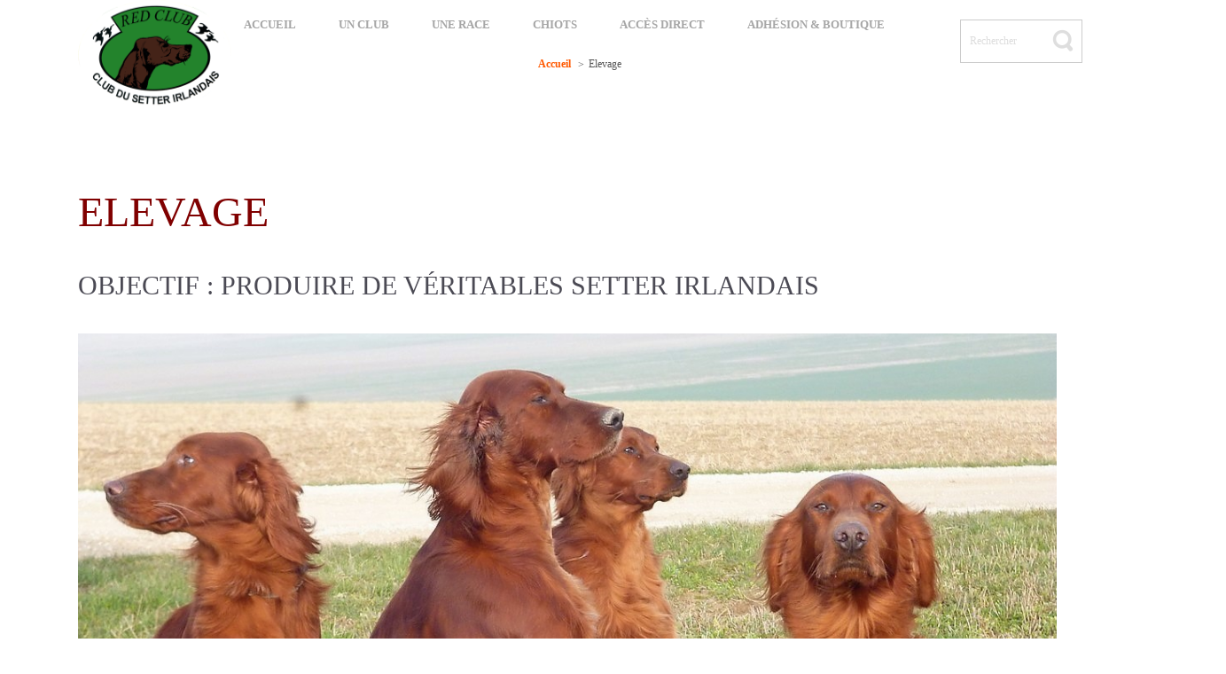

--- FILE ---
content_type: text/html; charset=UTF-8
request_url: https://www.redclub-france.com/elevage/
body_size: 14068
content:
<!DOCTYPE html>
<html dir="ltr" lang="fr-FR">
<head>
    <meta charset="UTF-8" />
    
    <link rel="pingback" href="https://www.redclub-france.com/xmlrpc.php" />
    <script>
    var themeHasJQuery = !!window.jQuery;
</script>
<script src="https://www.redclub-france.com/wp-content/themes/Redclub03/jquery.js?ver=1.0.3610"></script>
<script>
    window._$ = jQuery.noConflict(themeHasJQuery);
</script>
    <meta name="viewport" content="width=device-width, initial-scale=1.0">
<!--[if lte IE 9]>
<link rel="stylesheet" type="text/css" href="https://www.redclub-france.com/wp-content/themes/Redclub03/layout.ie.css" />
<script src="https://www.redclub-france.com/wp-content/themes/Redclub03/layout.ie.js"></script>
<![endif]-->
<link class="" href='//fonts.googleapis.com/css?family=Lato:100,100italic,300,300italic,regular,italic,700,700italic,900,900italic|Arvo:regular,italic,700,700italic&subset=latin' rel='stylesheet' type='text/css'>
<script src="https://www.redclub-france.com/wp-content/themes/Redclub03/layout.core.js"></script>
<script src="https://www.redclub-france.com/wp-content/themes/Redclub03/CloudZoom.js?ver=1.0.3610" type="text/javascript"></script>
    
    <title>Elevage &#8211; Red Club, le club de tous les passionnés de Setters Irlandais</title>
<meta name='robots' content='max-image-preview:large' />
<link rel='dns-prefetch' href='//www.googletagmanager.com' />
<link rel="alternate" type="application/rss+xml" title="Red Club, le club de tous les passionnés de Setters Irlandais &raquo; Flux" href="https://www.redclub-france.com/feed/" />
<link rel="alternate" type="application/rss+xml" title="Red Club, le club de tous les passionnés de Setters Irlandais &raquo; Flux des commentaires" href="https://www.redclub-france.com/comments/feed/" />
<link rel="alternate" title="oEmbed (JSON)" type="application/json+oembed" href="https://www.redclub-france.com/wp-json/oembed/1.0/embed?url=https%3A%2F%2Fwww.redclub-france.com%2Felevage%2F" />
<link rel="alternate" title="oEmbed (XML)" type="text/xml+oembed" href="https://www.redclub-france.com/wp-json/oembed/1.0/embed?url=https%3A%2F%2Fwww.redclub-france.com%2Felevage%2F&#038;format=xml" />
<style id='wp-img-auto-sizes-contain-inline-css' type='text/css'>
img:is([sizes=auto i],[sizes^="auto," i]){contain-intrinsic-size:3000px 1500px}
/*# sourceURL=wp-img-auto-sizes-contain-inline-css */
</style>
<style id='wp-emoji-styles-inline-css' type='text/css'>

	img.wp-smiley, img.emoji {
		display: inline !important;
		border: none !important;
		box-shadow: none !important;
		height: 1em !important;
		width: 1em !important;
		margin: 0 0.07em !important;
		vertical-align: -0.1em !important;
		background: none !important;
		padding: 0 !important;
	}
/*# sourceURL=wp-emoji-styles-inline-css */
</style>
<style id='wp-block-library-inline-css' type='text/css'>
:root{--wp-block-synced-color:#7a00df;--wp-block-synced-color--rgb:122,0,223;--wp-bound-block-color:var(--wp-block-synced-color);--wp-editor-canvas-background:#ddd;--wp-admin-theme-color:#007cba;--wp-admin-theme-color--rgb:0,124,186;--wp-admin-theme-color-darker-10:#006ba1;--wp-admin-theme-color-darker-10--rgb:0,107,160.5;--wp-admin-theme-color-darker-20:#005a87;--wp-admin-theme-color-darker-20--rgb:0,90,135;--wp-admin-border-width-focus:2px}@media (min-resolution:192dpi){:root{--wp-admin-border-width-focus:1.5px}}.wp-element-button{cursor:pointer}:root .has-very-light-gray-background-color{background-color:#eee}:root .has-very-dark-gray-background-color{background-color:#313131}:root .has-very-light-gray-color{color:#eee}:root .has-very-dark-gray-color{color:#313131}:root .has-vivid-green-cyan-to-vivid-cyan-blue-gradient-background{background:linear-gradient(135deg,#00d084,#0693e3)}:root .has-purple-crush-gradient-background{background:linear-gradient(135deg,#34e2e4,#4721fb 50%,#ab1dfe)}:root .has-hazy-dawn-gradient-background{background:linear-gradient(135deg,#faaca8,#dad0ec)}:root .has-subdued-olive-gradient-background{background:linear-gradient(135deg,#fafae1,#67a671)}:root .has-atomic-cream-gradient-background{background:linear-gradient(135deg,#fdd79a,#004a59)}:root .has-nightshade-gradient-background{background:linear-gradient(135deg,#330968,#31cdcf)}:root .has-midnight-gradient-background{background:linear-gradient(135deg,#020381,#2874fc)}:root{--wp--preset--font-size--normal:16px;--wp--preset--font-size--huge:42px}.has-regular-font-size{font-size:1em}.has-larger-font-size{font-size:2.625em}.has-normal-font-size{font-size:var(--wp--preset--font-size--normal)}.has-huge-font-size{font-size:var(--wp--preset--font-size--huge)}.has-text-align-center{text-align:center}.has-text-align-left{text-align:left}.has-text-align-right{text-align:right}.has-fit-text{white-space:nowrap!important}#end-resizable-editor-section{display:none}.aligncenter{clear:both}.items-justified-left{justify-content:flex-start}.items-justified-center{justify-content:center}.items-justified-right{justify-content:flex-end}.items-justified-space-between{justify-content:space-between}.screen-reader-text{border:0;clip-path:inset(50%);height:1px;margin:-1px;overflow:hidden;padding:0;position:absolute;width:1px;word-wrap:normal!important}.screen-reader-text:focus{background-color:#ddd;clip-path:none;color:#444;display:block;font-size:1em;height:auto;left:5px;line-height:normal;padding:15px 23px 14px;text-decoration:none;top:5px;width:auto;z-index:100000}html :where(.has-border-color){border-style:solid}html :where([style*=border-top-color]){border-top-style:solid}html :where([style*=border-right-color]){border-right-style:solid}html :where([style*=border-bottom-color]){border-bottom-style:solid}html :where([style*=border-left-color]){border-left-style:solid}html :where([style*=border-width]){border-style:solid}html :where([style*=border-top-width]){border-top-style:solid}html :where([style*=border-right-width]){border-right-style:solid}html :where([style*=border-bottom-width]){border-bottom-style:solid}html :where([style*=border-left-width]){border-left-style:solid}html :where(img[class*=wp-image-]){height:auto;max-width:100%}:where(figure){margin:0 0 1em}html :where(.is-position-sticky){--wp-admin--admin-bar--position-offset:var(--wp-admin--admin-bar--height,0px)}@media screen and (max-width:600px){html :where(.is-position-sticky){--wp-admin--admin-bar--position-offset:0px}}

/*# sourceURL=wp-block-library-inline-css */
</style><link rel='stylesheet' id='wc-blocks-style-css' href='https://www.redclub-france.com/wp-content/plugins/woocommerce/assets/client/blocks/wc-blocks.css?ver=wc-10.4.3' type='text/css' media='all' />
<style id='global-styles-inline-css' type='text/css'>
:root{--wp--preset--aspect-ratio--square: 1;--wp--preset--aspect-ratio--4-3: 4/3;--wp--preset--aspect-ratio--3-4: 3/4;--wp--preset--aspect-ratio--3-2: 3/2;--wp--preset--aspect-ratio--2-3: 2/3;--wp--preset--aspect-ratio--16-9: 16/9;--wp--preset--aspect-ratio--9-16: 9/16;--wp--preset--color--black: #000000;--wp--preset--color--cyan-bluish-gray: #abb8c3;--wp--preset--color--white: #ffffff;--wp--preset--color--pale-pink: #f78da7;--wp--preset--color--vivid-red: #cf2e2e;--wp--preset--color--luminous-vivid-orange: #ff6900;--wp--preset--color--luminous-vivid-amber: #fcb900;--wp--preset--color--light-green-cyan: #7bdcb5;--wp--preset--color--vivid-green-cyan: #00d084;--wp--preset--color--pale-cyan-blue: #8ed1fc;--wp--preset--color--vivid-cyan-blue: #0693e3;--wp--preset--color--vivid-purple: #9b51e0;--wp--preset--gradient--vivid-cyan-blue-to-vivid-purple: linear-gradient(135deg,rgb(6,147,227) 0%,rgb(155,81,224) 100%);--wp--preset--gradient--light-green-cyan-to-vivid-green-cyan: linear-gradient(135deg,rgb(122,220,180) 0%,rgb(0,208,130) 100%);--wp--preset--gradient--luminous-vivid-amber-to-luminous-vivid-orange: linear-gradient(135deg,rgb(252,185,0) 0%,rgb(255,105,0) 100%);--wp--preset--gradient--luminous-vivid-orange-to-vivid-red: linear-gradient(135deg,rgb(255,105,0) 0%,rgb(207,46,46) 100%);--wp--preset--gradient--very-light-gray-to-cyan-bluish-gray: linear-gradient(135deg,rgb(238,238,238) 0%,rgb(169,184,195) 100%);--wp--preset--gradient--cool-to-warm-spectrum: linear-gradient(135deg,rgb(74,234,220) 0%,rgb(151,120,209) 20%,rgb(207,42,186) 40%,rgb(238,44,130) 60%,rgb(251,105,98) 80%,rgb(254,248,76) 100%);--wp--preset--gradient--blush-light-purple: linear-gradient(135deg,rgb(255,206,236) 0%,rgb(152,150,240) 100%);--wp--preset--gradient--blush-bordeaux: linear-gradient(135deg,rgb(254,205,165) 0%,rgb(254,45,45) 50%,rgb(107,0,62) 100%);--wp--preset--gradient--luminous-dusk: linear-gradient(135deg,rgb(255,203,112) 0%,rgb(199,81,192) 50%,rgb(65,88,208) 100%);--wp--preset--gradient--pale-ocean: linear-gradient(135deg,rgb(255,245,203) 0%,rgb(182,227,212) 50%,rgb(51,167,181) 100%);--wp--preset--gradient--electric-grass: linear-gradient(135deg,rgb(202,248,128) 0%,rgb(113,206,126) 100%);--wp--preset--gradient--midnight: linear-gradient(135deg,rgb(2,3,129) 0%,rgb(40,116,252) 100%);--wp--preset--font-size--small: 13px;--wp--preset--font-size--medium: 20px;--wp--preset--font-size--large: 36px;--wp--preset--font-size--x-large: 42px;--wp--preset--spacing--20: 0.44rem;--wp--preset--spacing--30: 0.67rem;--wp--preset--spacing--40: 1rem;--wp--preset--spacing--50: 1.5rem;--wp--preset--spacing--60: 2.25rem;--wp--preset--spacing--70: 3.38rem;--wp--preset--spacing--80: 5.06rem;--wp--preset--shadow--natural: 6px 6px 9px rgba(0, 0, 0, 0.2);--wp--preset--shadow--deep: 12px 12px 50px rgba(0, 0, 0, 0.4);--wp--preset--shadow--sharp: 6px 6px 0px rgba(0, 0, 0, 0.2);--wp--preset--shadow--outlined: 6px 6px 0px -3px rgb(255, 255, 255), 6px 6px rgb(0, 0, 0);--wp--preset--shadow--crisp: 6px 6px 0px rgb(0, 0, 0);}:where(.is-layout-flex){gap: 0.5em;}:where(.is-layout-grid){gap: 0.5em;}body .is-layout-flex{display: flex;}.is-layout-flex{flex-wrap: wrap;align-items: center;}.is-layout-flex > :is(*, div){margin: 0;}body .is-layout-grid{display: grid;}.is-layout-grid > :is(*, div){margin: 0;}:where(.wp-block-columns.is-layout-flex){gap: 2em;}:where(.wp-block-columns.is-layout-grid){gap: 2em;}:where(.wp-block-post-template.is-layout-flex){gap: 1.25em;}:where(.wp-block-post-template.is-layout-grid){gap: 1.25em;}.has-black-color{color: var(--wp--preset--color--black) !important;}.has-cyan-bluish-gray-color{color: var(--wp--preset--color--cyan-bluish-gray) !important;}.has-white-color{color: var(--wp--preset--color--white) !important;}.has-pale-pink-color{color: var(--wp--preset--color--pale-pink) !important;}.has-vivid-red-color{color: var(--wp--preset--color--vivid-red) !important;}.has-luminous-vivid-orange-color{color: var(--wp--preset--color--luminous-vivid-orange) !important;}.has-luminous-vivid-amber-color{color: var(--wp--preset--color--luminous-vivid-amber) !important;}.has-light-green-cyan-color{color: var(--wp--preset--color--light-green-cyan) !important;}.has-vivid-green-cyan-color{color: var(--wp--preset--color--vivid-green-cyan) !important;}.has-pale-cyan-blue-color{color: var(--wp--preset--color--pale-cyan-blue) !important;}.has-vivid-cyan-blue-color{color: var(--wp--preset--color--vivid-cyan-blue) !important;}.has-vivid-purple-color{color: var(--wp--preset--color--vivid-purple) !important;}.has-black-background-color{background-color: var(--wp--preset--color--black) !important;}.has-cyan-bluish-gray-background-color{background-color: var(--wp--preset--color--cyan-bluish-gray) !important;}.has-white-background-color{background-color: var(--wp--preset--color--white) !important;}.has-pale-pink-background-color{background-color: var(--wp--preset--color--pale-pink) !important;}.has-vivid-red-background-color{background-color: var(--wp--preset--color--vivid-red) !important;}.has-luminous-vivid-orange-background-color{background-color: var(--wp--preset--color--luminous-vivid-orange) !important;}.has-luminous-vivid-amber-background-color{background-color: var(--wp--preset--color--luminous-vivid-amber) !important;}.has-light-green-cyan-background-color{background-color: var(--wp--preset--color--light-green-cyan) !important;}.has-vivid-green-cyan-background-color{background-color: var(--wp--preset--color--vivid-green-cyan) !important;}.has-pale-cyan-blue-background-color{background-color: var(--wp--preset--color--pale-cyan-blue) !important;}.has-vivid-cyan-blue-background-color{background-color: var(--wp--preset--color--vivid-cyan-blue) !important;}.has-vivid-purple-background-color{background-color: var(--wp--preset--color--vivid-purple) !important;}.has-black-border-color{border-color: var(--wp--preset--color--black) !important;}.has-cyan-bluish-gray-border-color{border-color: var(--wp--preset--color--cyan-bluish-gray) !important;}.has-white-border-color{border-color: var(--wp--preset--color--white) !important;}.has-pale-pink-border-color{border-color: var(--wp--preset--color--pale-pink) !important;}.has-vivid-red-border-color{border-color: var(--wp--preset--color--vivid-red) !important;}.has-luminous-vivid-orange-border-color{border-color: var(--wp--preset--color--luminous-vivid-orange) !important;}.has-luminous-vivid-amber-border-color{border-color: var(--wp--preset--color--luminous-vivid-amber) !important;}.has-light-green-cyan-border-color{border-color: var(--wp--preset--color--light-green-cyan) !important;}.has-vivid-green-cyan-border-color{border-color: var(--wp--preset--color--vivid-green-cyan) !important;}.has-pale-cyan-blue-border-color{border-color: var(--wp--preset--color--pale-cyan-blue) !important;}.has-vivid-cyan-blue-border-color{border-color: var(--wp--preset--color--vivid-cyan-blue) !important;}.has-vivid-purple-border-color{border-color: var(--wp--preset--color--vivid-purple) !important;}.has-vivid-cyan-blue-to-vivid-purple-gradient-background{background: var(--wp--preset--gradient--vivid-cyan-blue-to-vivid-purple) !important;}.has-light-green-cyan-to-vivid-green-cyan-gradient-background{background: var(--wp--preset--gradient--light-green-cyan-to-vivid-green-cyan) !important;}.has-luminous-vivid-amber-to-luminous-vivid-orange-gradient-background{background: var(--wp--preset--gradient--luminous-vivid-amber-to-luminous-vivid-orange) !important;}.has-luminous-vivid-orange-to-vivid-red-gradient-background{background: var(--wp--preset--gradient--luminous-vivid-orange-to-vivid-red) !important;}.has-very-light-gray-to-cyan-bluish-gray-gradient-background{background: var(--wp--preset--gradient--very-light-gray-to-cyan-bluish-gray) !important;}.has-cool-to-warm-spectrum-gradient-background{background: var(--wp--preset--gradient--cool-to-warm-spectrum) !important;}.has-blush-light-purple-gradient-background{background: var(--wp--preset--gradient--blush-light-purple) !important;}.has-blush-bordeaux-gradient-background{background: var(--wp--preset--gradient--blush-bordeaux) !important;}.has-luminous-dusk-gradient-background{background: var(--wp--preset--gradient--luminous-dusk) !important;}.has-pale-ocean-gradient-background{background: var(--wp--preset--gradient--pale-ocean) !important;}.has-electric-grass-gradient-background{background: var(--wp--preset--gradient--electric-grass) !important;}.has-midnight-gradient-background{background: var(--wp--preset--gradient--midnight) !important;}.has-small-font-size{font-size: var(--wp--preset--font-size--small) !important;}.has-medium-font-size{font-size: var(--wp--preset--font-size--medium) !important;}.has-large-font-size{font-size: var(--wp--preset--font-size--large) !important;}.has-x-large-font-size{font-size: var(--wp--preset--font-size--x-large) !important;}
/*# sourceURL=global-styles-inline-css */
</style>

<style id='classic-theme-styles-inline-css' type='text/css'>
/*! This file is auto-generated */
.wp-block-button__link{color:#fff;background-color:#32373c;border-radius:9999px;box-shadow:none;text-decoration:none;padding:calc(.667em + 2px) calc(1.333em + 2px);font-size:1.125em}.wp-block-file__button{background:#32373c;color:#fff;text-decoration:none}
/*# sourceURL=/wp-includes/css/classic-themes.min.css */
</style>
<link rel='stylesheet' id='collapscore-css-css' href='https://www.redclub-france.com/wp-content/plugins/jquery-collapse-o-matic/css/core_style.css?ver=1.0' type='text/css' media='all' />
<link rel='stylesheet' id='collapseomatic-css-css' href='https://www.redclub-france.com/wp-content/plugins/jquery-collapse-o-matic/css/light_style.css?ver=1.6' type='text/css' media='all' />
<link rel='stylesheet' id='woocommerce-layout-css' href='https://www.redclub-france.com/wp-content/plugins/woocommerce/assets/css/woocommerce-layout.css?ver=10.4.3' type='text/css' media='all' />
<link rel='stylesheet' id='woocommerce-smallscreen-css' href='https://www.redclub-france.com/wp-content/plugins/woocommerce/assets/css/woocommerce-smallscreen.css?ver=10.4.3' type='text/css' media='only screen and (max-width: 768px)' />
<link rel='stylesheet' id='woocommerce-general-css' href='https://www.redclub-france.com/wp-content/plugins/woocommerce/assets/css/woocommerce.css?ver=10.4.3' type='text/css' media='all' />
<style id='woocommerce-inline-inline-css' type='text/css'>
.woocommerce form .form-row .required { visibility: visible; }
/*# sourceURL=woocommerce-inline-inline-css */
</style>
<link rel='stylesheet' id='wc-memberships-frontend-css' href='https://www.redclub-france.com/wp-content/plugins/woocommerce-memberships/assets/css/frontend/wc-memberships-frontend.min.css?ver=1.27.5' type='text/css' media='all' />
<link rel='stylesheet' id='tablepress-default-css' href='https://www.redclub-france.com/wp-content/plugins/tablepress/css/build/default.css?ver=3.2.6' type='text/css' media='all' />
<link rel='stylesheet' id='awpcp-font-awesome-css' href='https://www.redclub-france.com/wp-content/plugins/another-wordpress-classifieds-plugin/resources/vendors/fontawesome/css/all.min.css?ver=5.2.0' type='text/css' media='all' />
<link rel='stylesheet' id='awpcp-frontend-style-css' href='https://www.redclub-france.com/wp-content/plugins/another-wordpress-classifieds-plugin/resources/css/awpcpstyle.css?ver=4.4.3' type='text/css' media='all' />
<link rel='stylesheet' id='awpcp-custom-css-css' href='https://www.redclub-france.com/wp-content/plugins/awpcp_custom_stylesheet.css?ver=4.4.3' type='text/css' media='all' />
<link rel='stylesheet' id='theme-bootstrap-css' href='//www.redclub-france.com/wp-content/themes/Redclub03/bootstrap.css?ver=1.0.3610' type='text/css' media='all' />
<link rel='stylesheet' id='theme-style-css' href='//www.redclub-france.com/wp-content/themes/Redclub03/style.css?ver=1.0.3610' type='text/css' media='all' />
<script type="text/javascript" src="https://www.redclub-france.com/wp-includes/js/jquery/jquery.min.js?ver=3.7.1" id="jquery-core-js"></script>
<script type="text/javascript" src="https://www.redclub-france.com/wp-includes/js/jquery/jquery-migrate.min.js?ver=3.4.1" id="jquery-migrate-js"></script>
<script type="text/javascript" src="https://www.redclub-france.com/wp-content/plugins/flowpaper-lite-pdf-flipbook/assets/lity/lity.min.js" id="lity-js-js"></script>
<script type="text/javascript" id="wc-jquery-blockui-js-extra">
/* <![CDATA[ */
var wc_jquery_blockui_params = {"i18n_required_rating_text":"Veuillez s\u00e9lectionner une note","i18n_required_comment_text":"Please type a comment","review_rating_required":"yes"};
//# sourceURL=wc-jquery-blockui-js-extra
/* ]]> */
</script>
<script type="text/javascript" src="https://www.redclub-france.com/wp-content/plugins/woocommerce/assets/js/jquery-blockui/jquery.blockUI.min.js?ver=2.7.0-wc.10.4.3" id="wc-jquery-blockui-js" defer="defer" data-wp-strategy="defer"></script>
<script type="text/javascript" id="wc-add-to-cart-js-extra">
/* <![CDATA[ */
var wc_add_to_cart_params = {"ajax_url":"/wp-admin/admin-ajax.php","wc_ajax_url":"/?wc-ajax=%%endpoint%%","i18n_view_cart":"Voir le panier","cart_url":"https://www.redclub-france.com/boutique/panier/","is_cart":"","cart_redirect_after_add":"no","i18n_required_rating_text":"Veuillez s\u00e9lectionner une note","i18n_required_comment_text":"Please type a comment","review_rating_required":"yes"};
//# sourceURL=wc-add-to-cart-js-extra
/* ]]> */
</script>
<script type="text/javascript" src="https://www.redclub-france.com/wp-content/plugins/woocommerce/assets/js/frontend/add-to-cart.min.js?ver=10.4.3" id="wc-add-to-cart-js" defer="defer" data-wp-strategy="defer"></script>
<script type="text/javascript" id="wc-js-cookie-js-extra">
/* <![CDATA[ */
var wc_js_cookie_params = {"i18n_required_rating_text":"Veuillez s\u00e9lectionner une note","i18n_required_comment_text":"Please type a comment","review_rating_required":"yes"};
//# sourceURL=wc-js-cookie-js-extra
/* ]]> */
</script>
<script type="text/javascript" src="https://www.redclub-france.com/wp-content/plugins/woocommerce/assets/js/js-cookie/js.cookie.min.js?ver=2.1.4-wc.10.4.3" id="wc-js-cookie-js" defer="defer" data-wp-strategy="defer"></script>
<script type="text/javascript" id="woocommerce-js-extra">
/* <![CDATA[ */
var woocommerce_params = {"ajax_url":"/wp-admin/admin-ajax.php","wc_ajax_url":"/?wc-ajax=%%endpoint%%","i18n_password_show":"Afficher le mot de passe","i18n_password_hide":"Masquer le mot de passe","i18n_required_rating_text":"Veuillez s\u00e9lectionner une note","i18n_required_comment_text":"Please type a comment","review_rating_required":"yes"};
//# sourceURL=woocommerce-js-extra
/* ]]> */
</script>
<script type="text/javascript" src="https://www.redclub-france.com/wp-content/plugins/woocommerce/assets/js/frontend/woocommerce.min.js?ver=10.4.3" id="woocommerce-js" defer="defer" data-wp-strategy="defer"></script>

<!-- Extrait de code de la balise Google (gtag.js) ajouté par Site Kit -->
<!-- Extrait Google Analytics ajouté par Site Kit -->
<script type="text/javascript" src="https://www.googletagmanager.com/gtag/js?id=GT-TQDT647" id="google_gtagjs-js" async></script>
<script type="text/javascript" id="google_gtagjs-js-after">
/* <![CDATA[ */
window.dataLayer = window.dataLayer || [];function gtag(){dataLayer.push(arguments);}
gtag("set","linker",{"domains":["www.redclub-france.com"]});
gtag("js", new Date());
gtag("set", "developer_id.dZTNiMT", true);
gtag("config", "GT-TQDT647");
//# sourceURL=google_gtagjs-js-after
/* ]]> */
</script>
<script type="text/javascript" src="//www.redclub-france.com/wp-content/themes/Redclub03/bootstrap.min.js?ver=1.0.3610" id="theme-bootstrap-js"></script>
<script type="text/javascript" src="//www.redclub-france.com/wp-content/themes/Redclub03/script.js?ver=1.0.3610" id="theme-script-js"></script>
<link rel="https://api.w.org/" href="https://www.redclub-france.com/wp-json/" /><link rel="alternate" title="JSON" type="application/json" href="https://www.redclub-france.com/wp-json/wp/v2/pages/3613" /><link rel="EditURI" type="application/rsd+xml" title="RSD" href="https://www.redclub-france.com/xmlrpc.php?rsd" />
<link rel='shortlink' href='https://www.redclub-france.com/?p=3613' />
<meta name="generator" content="Site Kit by Google 1.170.0" />    <script>
        jQuery(function ($) {
            $('.woocommerce_message, .woocommerce-message').each(function() {
                $(this).removeClass('woocommerce_message').removeClass('woocommerce-message').addClass(' bd-successmessage-1 alert alert-success').append('<button type=\"button\" class=\"close\" data-dismiss=\"alert\">&times;</button>'); // 
            });
        });
    </script>
    <script>
        jQuery(function ($) {
            $('.woocommerce_info, .woocommerce-info').each(function() {
                $(this).removeClass('woocommerce_info').removeClass('woocommerce-info').addClass(' bd-informationmessage-1 alert alert-info').append('<button type=\"button\" class=\"close\" data-dismiss=\"alert\">&times;</button>'); // 
            });
        });
    </script>
    <script>
        jQuery(function ($) {
            $('.woocommerce_error, .woocommerce-error').each(function() {
                $(this).removeClass('woocommerce_error').removeClass('woocommerce-error').addClass(' bd-errormessage-1 alert alert-danger').append('<button type=\"button\" class=\"close\" data-dismiss=\"alert\">&times;</button>'); // 
            });
        });
    </script>
<script>window.wpJQuery = window.jQuery;</script>	<noscript><style>.woocommerce-product-gallery{ opacity: 1 !important; }</style></noscript>
	<meta name="bmi-version" content="2.0.0" />      <script defer type="text/javascript" id="bmip-js-inline-remove-js">
        function objectToQueryString(obj){
          return Object.keys(obj).map(key => key + '=' + obj[key]).join('&');
        }

        function globalBMIKeepAlive() {
          let xhr = new XMLHttpRequest();
          let data = { action: "bmip_keepalive", token: "bmip", f: "refresh" };
          let url = 'https://www.redclub-france.com/wp-admin/admin-ajax.php' + '?' + objectToQueryString(data);
          xhr.open('POST', url, true);
          xhr.setRequestHeader("X-Requested-With", "XMLHttpRequest");
          xhr.onreadystatechange = function () {
            if (xhr.readyState === 4) {
              let response;
              if (response = JSON.parse(xhr.responseText)) {
                if (typeof response.status != 'undefined' && response.status === 'success') {
                  //setTimeout(globalBMIKeepAlive, 3000);
                } else {
                  //setTimeout(globalBMIKeepAlive, 20000);
                }
              }
            }
          };

          xhr.send(JSON.stringify(data));
        }

        document.querySelector('#bmip-js-inline-remove-js').remove();
      </script>
      <link rel="canonical" href="https://www.redclub-france.com/elevage/" />
<link rel="icon" href="https://www.redclub-france.com/wp-content/uploads/2017/01/cropped-Logo-Newsletter-32x32.jpg" sizes="32x32" />
<link rel="icon" href="https://www.redclub-france.com/wp-content/uploads/2017/01/cropped-Logo-Newsletter-192x192.jpg" sizes="192x192" />
<link rel="apple-touch-icon" href="https://www.redclub-france.com/wp-content/uploads/2017/01/cropped-Logo-Newsletter-180x180.jpg" />
<meta name="msapplication-TileImage" content="https://www.redclub-france.com/wp-content/uploads/2017/01/cropped-Logo-Newsletter-270x270.jpg" />
    
</head>
<body class="wp-singular page-template-default page page-id-3613 page-parent wp-theme-Redclub03  hfeed bootstrap bd-body-7 bd-pagebackground bd-margins theme-Redclub03 woocommerce-no-js">
<header class=" bd-headerarea-1 bd-margins">
        <div data-affix
     data-offset=""
     data-fix-at-screen="top"
     data-clip-at-control="top"
     
 data-enable-lg
     
 data-enable-md
     
 data-enable-sm
     
     class=" bd-affix-2 bd-no-margins bd-margins "><section class=" bd-section-1 bd-page-width bd-tagstyles bd-bootstrap-btn bd-btn-default bd-bootstrap-img  " id="section3" data-section-title="Top White with Three Containers">
    <div class="bd-container-inner bd-margins clearfix">
        <div class=" bd-layoutbox-13 bd-no-margins clearfix">
    <div class="bd-container-inner">
            
    <div class=" bd-breadcrumbs-4">
        <div class="bd-container-inner">
            <ol class="breadcrumb">
                                        <li><div class=" bd-breadcrumbslink-4">
        <a href="https://www.redclub-france.com" title="">Accueil</a>
    </div></li>
                                            <li class="active"><span class=" bd-breadcrumbstext-4"><span>Elevage</span></span></li>
                                </ol>
        </div>
    </div>
    
    </div>
</div>
	
		<div class=" bd-layoutcontainer-8 bd-no-margins bd-columns bd-no-margins">
    <div class="bd-container-inner">
        <div class="container-fluid">
            <div class="row ">
                <div class=" bd-columnwrapper-20 
 col-lg-2
 col-md-2
 col-sm-2
 col-xs-2">
    <div class="bd-layoutcolumn-20 bd-column" ><div class="bd-vertical-align-wrapper">
<a class=" bd-logo-3" href="">
<img class="  " src="https://www.redclub-france.com/wp-content/themes/Redclub03/images/a379893520ffdb54439778fcf9d08922_logoredclub.gif" alt="Red Club, le club de tous les passionnés de Setters Irlandais">
</a>
</div></div>
</div>
	
		<div class=" bd-columnwrapper-21 
 col-lg-8
 col-md-8
 col-sm-8
 col-xs-8">
    <div class="bd-layoutcolumn-21 bd-column" ><div class="bd-vertical-align-wrapper">    
    <nav class=" bd-hmenu-2"  data-responsive-menu="true" data-responsive-levels="expand on click" data-responsive-type="" data-offcanvas-delay="0ms" data-offcanvas-duration="700ms" data-offcanvas-timing-function="ease">
        
            <div class=" bd-menuoverlay-23 bd-menu-overlay"></div>
            <div class=" bd-responsivemenu-3 collapse-button">
    <div class="bd-container-inner">
        <div class="bd-menuitem-48 ">
            <a  data-toggle="collapse"
                data-target=".bd-hmenu-2 .collapse-button + .navbar-collapse"
                href="#" onclick="return false;">
                    <span>Menu</span>
            </a>
        </div>
    </div>
</div>
            <div class="navbar-collapse collapse ">
        
        <div class=" bd-horizontalmenu-7 clearfix">
            <div class="bd-container-inner">
            
            
<ul class=" bd-menu-14 nav nav-pills nav-center">
    <li class=" bd-menuitem-41 bd-toplevel-item ">
    <a class=" "  href="https://www.redclub-france.com/">
        <span>
            Accueil        </span>
    </a>    </li>
    
<li class=" bd-menuitem-41 bd-toplevel-item ">
    <a class=" "  href="https://www.redclub-france.com/un-club/">
        <span>
            Un Club        </span>
    </a>    </li>
    
<li class=" bd-menuitem-41 bd-toplevel-item ">
    <a class=" "  href="https://www.redclub-france.com/le-setter-irlandais-une-race/">
        <span>
            Une race        </span>
    </a>    </li>
    
<li class=" bd-menuitem-41 bd-toplevel-item ">
    <a class=" "  href="https://www.redclub-france.com/chiots/">
        <span>
            Chiots        </span>
    </a>    </li>
    
<li class=" bd-menuitem-41 bd-toplevel-item ">
    <a class=" "  href="https://www.redclub-france.com/acces-direct/">
        <span>
            Accès direct        </span>
    </a>    </li>
    
<li class=" bd-menuitem-41 bd-toplevel-item ">
    <a class=" "  href="https://www.redclub-france.com/un-club/adhesion/">
        <span>
            Adhésion &#038; Boutique        </span>
    </a>    </li>
    
</ul>            
            </div>
        </div>
        

        <div class="bd-menu-close-icon">
    <a href="#" class="bd-icon  bd-icon-59"></a>
</div>

        
            </div>
    </nav>
    
	
		    
    <div class=" bd-breadcrumbs-3">
        <div class="bd-container-inner">
            <ol class="breadcrumb">
                                        <li><div class=" bd-breadcrumbslink-3">
        <a href="https://www.redclub-france.com" title="">Accueil</a>
    </div></li>
                                            <li class="active"><span class=" bd-breadcrumbstext-3"><span>Elevage</span></span></li>
                                </ol>
        </div>
    </div>
    
</div></div>
</div>
	
		<div class=" bd-columnwrapper-22 
 col-lg-2
 col-md-2
 col-sm-2
 col-xs-2">
    <div class="bd-layoutcolumn-22 bd-column" ><div class="bd-vertical-align-wrapper"><div class=" bd-layoutbox-15 bd-no-margins clearfix">
    <div class="bd-container-inner">
        <form id="search-8" class=" bd-search-8 bd-page-width  form-inline" method="get" name="searchform" action="https://www.redclub-france.com/">
    <div class="bd-container-inner">
        <div class="bd-search-wrapper">
            
                <input name="s" type="text" class=" bd-bootstrapinput-8 form-control input-sm" value="" placeholder="Rechercher">
                <a href="#" class="bd-icon-48 bd-icon " link-disable="true"></a>
        </div>
    </div>
        <script>
        (function (jQuery, $) {
            jQuery('.bd-search-8 .bd-icon-48').on('click', function (e) {
                e.preventDefault();
                jQuery('#search-8').submit();
            });
        })(window._$, window._$);
    </script>
</form>
    </div>
</div></div></div>
</div>
            </div>
        </div>
    </div>
</div>
    </div>
</section></div>
</header>
	
		<div class="bd-containereffect-26 container-effect container ">
<div class=" bd-stretchtobottom-2 bd-stretch-to-bottom" data-control-selector=".bd-contentlayout-7">
<div class="bd-contentlayout-7   bd-sheetstyles-2  bd-no-margins bd-margins" >
    <div class="bd-container-inner">

        <div class="bd-flex-vertical bd-stretch-inner bd-no-margins">
            
            <div class="bd-flex-horizontal bd-flex-wide bd-no-margins">
                
                <div class="bd-flex-vertical bd-flex-wide bd-no-margins">
                    

                    <div class=" bd-layoutitemsbox-21 bd-flex-wide bd-margins">
    <div class=" bd-content-12">
    
            <div class=" bd-blog-3">
        <div class="bd-container-inner">
        
                    
        <div class=" bd-grid-6 bd-margins">
            <div class="container-fluid">
                <div class="separated-grid row">
                        
                        <div class="separated-item-21 col-md-12 ">
                        
                            <div class="bd-griditem-21">
                                <article id="post-3613" class=" bd-article-4 clearfix hentry post-3613 page type-page status-publish hentry">
    	
		    <h2 class="entry-title  bd-postheader-4">
        Elevage    </h2>
	
		<div class=" bd-postcontent-3 bd-tagstyles bd-bootstrap-btn bd-btn-default bd-bootstrap-img  entry-content bd-contentlayout-offset" >
        <!--[section]-->
				<section id=section10 class=" bd-section-353197961  bd-tagstyles" data-section-title="Section">
			<div class="bd-container-inner bd-margins clearfix">
				<!--{content}-->
					<!--[container_effect]--> <style>
.bd-containereffect-1177068711{margin-bottom:0px}</style><div class="container-effect container  bd-containereffect-1177068711 "><!--{content}-->    <!--[text]-->
        <style>
.additional-class-1115299509{margin-bottom:0px;height:auto;}
h1.additional-class-1115299509{
	line-height:  42.85714287px;
	text-align:  justify;
	font-size:  30px;
	text-transform:  uppercase;
}

.additional-class-1115299509{margin-bottom:0}</style>        <h1 class=" additional-class-1115299509  bd-content-element">
            <!--{content}-->
                Objectif : produire de véritables setter Irlandais            <!--{/content}-->
        </h1>
    <!--[/text]-->
<!--{/content}--></div><!--[/container_effect]-->				<!--{/content}-->
			</div>
		</section>
	<!--[/section]-->

	
		    <!--[section]-->
				<section id=section10 class=" bd-section-1151765993  bd-tagstyles" data-section-title="Section">
			<div class="bd-container-inner bd-margins clearfix">
				<!--{content}-->
					
    <!--[spacer]-->
    <style>
.bd-spacer-732199982{height:33px;}</style>    <div class=" bd-spacer-732199982  clearfix">
        <!--{content}--><!--{/content}-->
    </div>
    <!--[/spacer]-->

    				<!--{/content}-->
			</div>
		</section>
	<!--[/section]-->

	
		<!--[fluid]--><!--{content}-->    <!--[columns]-->
        <style>
.bd-layoutcontainer-926692215{height:auto;}
@media (max-width: 991px) {.bd-layoutcontainer-926692215{height:auto;}}</style><style>
.bd-layoutcontainer-926692215 > .bd-container-inner > .container-fluid > .row{height:100%;margin:0px;}
.bd-layoutcontainer-926692215 > .bd-container-inner > .container-fluid > .row > div{padding:0px;}
.bd-layoutcontainer-926692215  > .bd-container-inner > .container-fluid:after{display:none;}</style><style>
.bd-layoutcontainer-926692215 > .bd-container-inner > .container-fluid, .bd-layoutcontainer-926692215 > .bd-container-inner > .container-fluid > .row{height:100%;}</style><style>.bd-layoutcontainer-926692215 > .bd-container-inner > .container-fluid {padding-left: 0; padding-right: 0;margin-left: 0!important; margin-right: 0!important;}</style>        <style>
.bd-layoutcolumn-69467990{position:relative;}</style>        <div class=" bd-layoutcontainer-926692215 bd-page-width  bd-columns bd-no-margins">
            <div class="bd-container-inner">
                <div class="container-fluid">
                    <div class="row bd-row-flex bd-row-align-middle">
                        <!--{content}-->
                                <!--[column]-->
        <div class="col-lg-12 col-md-12 col-sm-12 col-xs-12 bd-columnwrapper-69467990">
            <div class="bd-column  bd-layoutcolumn-69467990 ">
                <div class="bd-vertical-align-wrapper">
                    <!--{content}-->
                        <!--[layoutbox]--><style>
.additional-class-810324808{width:100%;height:100%;}</style><div class="clearfix  additional-class-810324808  bd-no-margins"><div class="bd-container-inner"><!--{content}--><!--[image]--><style>
.additional-class-789419923{margin-bottom:0px;width:1171px;}</style><style>
            .additional-class-789419923 > img, img.additional-class-789419923 {
                max-width: 100%;
            }
        </style><img decoding="async" src="https://www.redclub-france.com/wp-content/uploads/2018/01/Setter_Irlandais_Red_Club_Elevage.jpg" class=" additional-class-789419923    bd-own-margins"><!--{content}--><!--{/content}--><!--[/image]--><!--{/content}--></div></div><!--[/layoutbox]-->                    <!--{/content}-->
                </div>
            </div>
        </div>
    <!--[/column]-->
                        <!--{/content}-->
                    </div>
                </div>
            </div>
        </div>
    <!--[/columns]-->
<!--{/content}--><!--[/fluid]-->
	
		    <!--[section]-->
				<section id=section10 class=" bd-section-1156066703  bd-tagstyles" data-section-title="Section">
			<div class="bd-container-inner bd-margins clearfix">
				<!--{content}-->
					
    <!--[spacer]-->
    <style>
.bd-spacer-1978111116{height:33px;}</style>    <div class=" bd-spacer-1978111116  clearfix">
        <!--{content}--><!--{/content}-->
    </div>
    <!--[/spacer]-->

    				<!--{/content}-->
			</div>
		</section>
	<!--[/section]-->

	
		<!--[fluid]--><!--{content}-->    <!--[columns]-->
        <style>
.bd-layoutcontainer-1671285529{height:100%;}
@media (max-width: 991px) {.bd-layoutcontainer-1671285529{height:auto;}}</style><style>
.bd-layoutcontainer-1671285529 > .bd-container-inner > .container-fluid > .row{height:100%;margin:0px;}
.bd-layoutcontainer-1671285529 > .bd-container-inner > .container-fluid > .row > div{padding:0px;}
.bd-layoutcontainer-1671285529  > .bd-container-inner > .container-fluid:after{display:none;}</style><style>
.bd-layoutcontainer-1671285529 > .bd-container-inner > .container-fluid, .bd-layoutcontainer-1671285529 > .bd-container-inner > .container-fluid > .row{height:100%;}</style><style>.bd-layoutcontainer-1671285529 > .bd-container-inner > .container-fluid {padding-left: 0; padding-right: 0;margin-left: 0!important; margin-right: 0!important;}</style>        <style>
.bd-layoutcolumn-799173105{background-attachment:scroll;padding:0px;}
@media (max-width: 767px) {.bd-layoutcolumn-799173105{padding-right:1em;padding-left:1em;}}</style>        <div class=" bd-layoutcontainer-1671285529 bd-page-width  bd-columns bd-no-margins">
            <div class="bd-container-inner">
                <div class="container-fluid">
                    <div class="row bd-row-flex bd-row-align-middle">
                        <!--{content}-->
                                <!--[column]-->
        <div class="col-lg-12 col-md-12 col-sm-12 col-xs-12 bd-columnwrapper-799173105">
            <div class="bd-column  bd-layoutcolumn-799173105 ">
                <div class="bd-vertical-align-wrapper">
                    <!--{content}-->
                        <!--[layoutbox]--><style>
.additional-class-38765125{width:100%;height:100%;margin:0px;padding:0px;}
.additional-class-38765125{
	text-align:  justify;
}
</style><div class="clearfix  additional-class-38765125  bd-no-margins bd-no-margins"><div class="bd-container-inner"><!--{content}-->    <!--[text]-->
        <style>
.additional-class-1359766565{display:block;width:483px;height:43px;}
h3.additional-class-1359766565{
	line-height:  34.2857143px;
	text-transform:  uppercase;
	font-size:  24px;
}
</style>        <h3 class=" additional-class-1359766565  bd-content-element">
            <!--{content}-->
                Politique d'élevage            <!--{/content}-->
        </h3>
    <!--[/text]-->

	
		    <!--[text]-->
        <style>
.additional-class-1165073124{width:100%;height:auto;display:block;}
.additional-class-1165073124{
	line-height:  25.71428572px;
	font-size:  18px;
	text-align:  justify;
}
</style>        <p class=" additional-class-1165073124  bd-content-element">
            <!--{content}-->
                Club officiel fondé en 1906 et reconnu par la SCC, le Red Club définit la politique d'élevage visant à toujours améliorer la race de cet exceptionnel chien de chasse qu'est le setter Irlandais.<br>Notre grille de cotation, approuvée par la SCC, valorise le cheptel en mettant en valeurs les meilleurs sujets. Le célèbre adage "le Bon et le Beau" est respecté en imposant des résultats en travail obtenus lors des concours de chiens d'arrêt qui sont le reflet du travail d'un chien de chasse et en prenant en compte des critères sanitaires. Le "Beau", qui représente la conformité au standard morphologique, est validé par les récompenses obtenus dans les expositions canines.<br>Grâce au Label Red Club, nous apportons un soutien à nos membres éleveurs qui s'investissent dans l'amélioration de l'élevage et qui adhèrent à nos valeurs et orientations stratégiques visant à développer l'utilisation à la chasse du setter Irlandais.<br>            <!--{/content}-->
        </p>
    <!--[/text]-->

	
		<!--[button]--><style>
.additional-class-1686756588{display:block;}</style><style>.additional-class-1686756588 {
                    text-decoration: inherit;
	                display: inline-block;
	                speak: none;
	            }

                .additional-class-1686756588:before {
                    font-family: 'Billion Web Font';
	                font-style: normal;
	                font-weight: normal;
	                text-decoration: inherit;
	                text-align: center;
	                text-transform: none;
	                width: 1em;
                }.additional-class-1686756588:before {width: auto; visibility: inherit;}.additional-class-1686756588:before{display: inline-block;}</style><style>.additional-class-1686756588:before {
        vertical-align: middle;
        text-decoration: none;
    }</style><style>.additional-class-1686756588:hover {
                    text-decoration: inherit;
	                display: inline-block;
	                speak: none;
	            }

                .additional-class-1686756588:hover:before {
                    font-family: 'Billion Web Font';
	                font-style: normal;
	                font-weight: normal;
	                text-decoration: inherit;
	                text-align: center;
	                text-transform: none;
	                width: 1em;
                }.additional-class-1686756588:hover:before {width: auto; visibility: inherit;}.additional-class-1686756588:hover:before{display: inline-block;}</style><style>.additional-class-1686756588:hover:before {
        vertical-align: middle;
        text-decoration: none;
    }</style><a href="https://www.redclub-france.com/elevage/politique-delevage/" class="bd-button-41  additional-class-1686756588  bd-own-margins bd-content-element"><!--{content}-->
EN SAVOIR PLUS
<!--{/content}--></a><!--[/button]--><!--{/content}--></div></div><!--[/layoutbox]-->                    <!--{/content}-->
                </div>
            </div>
        </div>
    <!--[/column]-->
                        <!--{/content}-->
                    </div>
                </div>
            </div>
        </div>
    <!--[/columns]-->
<!--{/content}--><!--[/fluid]-->
	
		    <!--[section]-->
		<style>
.bd-section-1877750811{padding-top:3em;padding-bottom:4em;background-color:#ffffff;}
.bd-section-1877750811{
	line-height:  33px;
	text-align:  center;
	color:  #000000;
	font-size:  18px;
}
.bd-section-1877750811 h4{
	line-height:  28.8px;
	color:  #000000;
	text-transform:  uppercase;
	font-size:  24px;
	font-style:  normal;
}
.bd-section-1877750811 h2{
	line-height:  42.8571px;
	font-size:  30px;
}
.bd-section-1877750811 h1{
	line-height:  68.5714px;
	color:  #000000;
	font-size:  60px;
	font-weight:  700;
}

@media (max-width: 1199px) {.bd-section-1877750811{
	line-height:  28.5714px;
	font-size:  20px;
}
.bd-section-1877750811 h1{
	line-height:  68.5714px;
	font-size:  48px;
}
}
@media (max-width: 991px) {.bd-section-1877750811{
	line-height:  28.5714px;
	font-size:  19px;
}
.bd-section-1877750811 h1{
	line-height:  68.5714px;
	font-size:  48px;
}
}
@media (max-width: 767px) {.bd-section-1877750811{
	line-height:  27px;
	font-size:  18px;
}
.bd-section-1877750811 h2{
	line-height:  34.2857px;
	font-size:  24px;
}
.bd-section-1877750811 h1{
	line-height:  42.8571px;
	font-size:  36px;
}
}</style>		<section id=section4 class=" bd-section-1877750811 bd-custom-image bd-imagestyles-20-mixin bd-tagstyles" data-section-title="2 colonnes avec 4 photos">
			<div class="bd-container-inner bd-margins clearfix">
				<!--{content}-->
					    <!--[columns]-->
        <style>
.bd-layoutcontainer-365325620 > .bd-container-inner > .container-fluid > .row{height:calc(120%);margin:-10px;}
.bd-layoutcontainer-365325620 > .bd-container-inner > .container-fluid > .row > div{padding:10px;}
.bd-layoutcontainer-365325620  > .bd-container-inner > .container-fluid:after{display:none;}</style><style>
.bd-layoutcontainer-365325620 > .bd-container-inner > .container-fluid, .bd-layoutcontainer-365325620 > .bd-container-inner > .container-fluid > .row{height:100%;}</style><style>.bd-layoutcontainer-365325620 > .bd-container-inner > .container-fluid {padding-left: 0; padding-right: 0;margin-left: 0!important; margin-right: 0!important;}</style>        <style></style>        <div class=" bd-layoutcontainer-365325620  bd-columns bd-no-margins">
            <div class="bd-container-inner">
                <div class="container-fluid">
                    <div class="row bd-row-flex bd-row-align-top">
                        <!--{content}-->
                            <!--[background_width]--><!--{content}-->    <!--[column]-->
        <div class="col-lg-6 col-md-6 col-sm-6 col-xs-12 bd-columnwrapper-1229040819">
            <div class="bd-column  bd-layoutcolumn-1229040819 bd-background-width ">
                <div class="bd-vertical-align-wrapper">
                    <!--{content}-->
                            <!--[animation]-->
        <style>
        .bd-animation-18066289.animated.pulse {
            -webkit-animation-duration: 1000ms;
            animation-duration: 1000ms;
            -webkit-animation-delay: 0ms;
            animation-delay: 0ms;
            
        }
        </style>        <!--{content}-->
                <!--[image_scaling]-->
        <style>
.bd-imagescaling-1737446055.bd-imagescaling-img, .bd-imagescaling-1737446055 .bd-imagescaling-img{background-position:center center;background-repeat:no-repeat;}</style>        <!--{content}-->
            <!--[image]-->
            <style>
                .additional-class-624838836 {
                    display: inline-block;
                }
            </style>
            
            <style>
.additional-class-624838836{width:100%;}</style>

            <style>
                .additional-class-624838836 img {
                    display: inline-block;
                    width: 100%;
                    height: 100%;
                }
            </style>
            
            <style>
            .additional-class-624838836 > img, img.additional-class-624838836 {
                max-width: 100%;
            }
        </style><a href="https://www.redclub-france.com/elevage/maladies/" class=" additional-class-624838836 bd-own-margins bd-imagescaling bd-imagescaling-1737446055 animated  bd-animation-18066289 " data-animation-name="pulse" data-animation-event="hover" data-animation-duration="1000ms" data-animation-delay="0ms" data-animation-infinited="false"><img decoding="async" src="https://www.redclub-france.com/wp-content/uploads/2017/07/Setter_Irlandais_Red_Club_elevage_pavé_maladies_héréditaires_600-400.jpg" class="" ><!--{content}--><!--{/content}--></a><!--[/image]-->        <!--{/content}-->
    <!--[/image_scaling]-->
        <!--{/content}-->
    <!--[/animation]-->

    
	
		    <!--[text]-->
        <style>
.additional-class-2107108137{margin-bottom:0px;}</style>        <h4 class=" additional-class-2107108137  bd-content-element">
            <!--{content}-->
                <a href="https://www.redclub-france.com/elevage/maladies/">maladies héréditaires</a>            <!--{/content}-->
        </h4>
    <!--[/text]-->
                    <!--{/content}-->
                </div>
            </div>
        </div>
    <!--[/column]-->
<!--{/content}--><!--[/background_width]-->
	
		    <!--[column]-->
        <div class="col-lg-6 col-md-6 col-sm-6 col-xs-12 bd-columnwrapper-1643301366">
            <div class="bd-column  bd-layoutcolumn-1643301366 ">
                <div class="bd-vertical-align-wrapper">
                    <!--{content}-->
                            <!--[animation]-->
        <style>
        .bd-animation-683545330.animated.pulse {
            -webkit-animation-duration: 1100ms;
            animation-duration: 1100ms;
            -webkit-animation-delay: 0ms;
            animation-delay: 0ms;
            
        }
        </style>        <!--{content}-->
                <!--[image_scaling]-->
        <style>
.bd-imagescaling-923901374.bd-imagescaling-img, .bd-imagescaling-923901374 .bd-imagescaling-img{background-position:center center;background-repeat:no-repeat;}</style>        <!--{content}-->
            <!--[image]-->
            <style>
                .additional-class-372918559 {
                    display: inline-block;
                }
            </style>
            
            <style>
.additional-class-372918559{width:100%;}</style>

            <style>
                .additional-class-372918559 img {
                    display: inline-block;
                    width: 100%;
                    height: 100%;
                }
            </style>
            
            <style>
            .additional-class-372918559 > img, img.additional-class-372918559 {
                max-width: 100%;
            }
        </style><a href="https://www.redclub-france.com/elevage/cotation-des-geniteurs/" class=" additional-class-372918559 bd-own-margins bd-imagescaling bd-imagescaling-923901374 animated  bd-animation-683545330 " data-animation-name="pulse" data-animation-event="hover" data-animation-duration="1100ms" data-animation-delay="0ms" data-animation-infinited="false"><img decoding="async" src="https://www.redclub-france.com/wp-content/uploads/2017/08/Setter_Irlandais_Red_Club_elevage_pave_cotation_600-400.jpg" class="" ><!--{content}--><!--{/content}--></a><!--[/image]-->        <!--{/content}-->
    <!--[/image_scaling]-->
        <!--{/content}-->
    <!--[/animation]-->

    
	
		    <!--[text]-->
        <style>
.additional-class-1490939355{margin-bottom:0px;}</style>        <h4 class=" additional-class-1490939355  bd-content-element">
            <!--{content}-->
                <a href="https://www.redclub-france.com/elevage/cotation-des-geniteurs/">cotation des géniteurs</a>            <!--{/content}-->
        </h4>
    <!--[/text]-->
                    <!--{/content}-->
                </div>
            </div>
        </div>
    <!--[/column]-->

	

	
		    <!--[column]-->
        <div class="col-lg-6 col-md-6 col-sm-6 col-xs-12 bd-columnwrapper-2034666368">
            <div class="bd-column  bd-layoutcolumn-2034666368 ">
                <div class="bd-vertical-align-wrapper">
                    <!--{content}-->
                            <!--[animation]-->
        <style>
        .bd-animation-71578884.animated.pulse {
            -webkit-animation-duration: 1000ms;
            animation-duration: 1000ms;
            -webkit-animation-delay: 0ms;
            animation-delay: 0ms;
            
        }
        </style>        <!--{content}-->
                <!--[image_scaling]-->
        <style>
.bd-imagescaling-1016247913.bd-imagescaling-img, .bd-imagescaling-1016247913 .bd-imagescaling-img{background-position:center center;background-repeat:no-repeat;}</style>        <!--{content}-->
            <!--[image]-->
            <style>
                .additional-class-707011818 {
                    display: inline-block;
                }
            </style>
            
            <style>
.additional-class-707011818{width:100%;}</style>

            <style>
                .additional-class-707011818 img {
                    display: inline-block;
                    width: 100%;
                    height: 100%;
                }
            </style>
            <style>
.additional-class-707011818{-webkit-box-shadow:none;-o-box-shadow:none;-ms-box-shadow:none;-moz-box-shadow:none;box-shadow:none;-webkit-transition:all 300ms ease-in;transition:all 300ms ease-in;}</style>
            <style>
            .additional-class-707011818 > img, img.additional-class-707011818 {
                max-width: 100%;
            }
        </style><a href="https://www.redclub-france.com/elevage/infos-utiles/" class=" additional-class-707011818 bd-own-margins bd-imagescaling bd-imagescaling-1016247913 animated  bd-animation-71578884 " data-animation-name="pulse" data-animation-event="hover" data-animation-duration="1000ms" data-animation-delay="0ms" data-animation-infinited="false"><img decoding="async" src="https://www.redclub-france.com/wp-content/uploads/2017/08/Setter_Irlandais_Red_Club_elevage_pave_infosutiles_600-400.jpg" class="" ><!--{content}--><!--{/content}--></a><!--[/image]-->        <!--{/content}-->
    <!--[/image_scaling]-->
        <!--{/content}-->
    <!--[/animation]-->

    
	
		    <!--[text]-->
        <style>
.additional-class-932543921{margin-bottom:0px;}</style>        <h4 class=" additional-class-932543921  bd-content-element">
            <!--{content}-->
                <a href="https://www.redclub-france.com/elevage/infos-utiles/">Infos utiles</a>            <!--{/content}-->
        </h4>
    <!--[/text]-->
                    <!--{/content}-->
                </div>
            </div>
        </div>
    <!--[/column]-->
                        <!--{/content}-->
                    </div>
                </div>
            </div>
        </div>
    <!--[/columns]-->
				<!--{/content}-->
			</div>
		</section>
	<!--[/section]-->
</div>
</article>
                                                                    <div class=" bd-comments-3" id="comments">
	<div class="bd-container-inner">
		</div>
</div>                                                            </div>
                        </div>
                </div>
            </div>
        </div>
        
        </div>
    </div>
</div>
</div>

                    
                </div>
                
            </div>
            
        </div>

    </div>
</div></div>
</div>
	
		<div data-smooth-scroll data-animation-time="250" class=" bd-smoothscroll-3"><a href="#" class=" bd-backtotop-1 ">
    <span class="bd-icon-67 bd-icon "></span>
</a></div>
	
		<footer class=" bd-footerarea-1">
            <section class=" bd-section-4 bd-page-width bd-tagstyles bd-bootstrap-btn bd-btn-default bd-bootstrap-img " id="section4" data-section-title="Three Columns">
    <div class="bd-container-inner bd-margins clearfix">
        <div class=" bd-layoutcontainer-12 bd-page-width  bd-columns bd-no-margins">
    <div class="bd-container-inner">
        <div class="container-fluid">
            <div class="row 
 bd-row-flex 
 bd-row-align-top">
                <div class=" bd-columnwrapper-28 
 col-md-4">
    <div class="bd-layoutcolumn-28 bd-column" ><div class="bd-vertical-align-wrapper"><h3 class=" bd-textblock-13 bd-content-element">
    Qui sommes-nous<br></h3>
	
		<p class=" bd-textblock-1 bd-content-element">
    Un club d'adhérents passionnés et une équipe de bénévoles...tous animés par une même passion : promouvoir le Setter Irlandais.<br>Ils sont membres du comité, ils sont responsables et délégués du Red Club au coeur des régions, ils participent aux travaux d'une commission, ils sont correcteurs de la revue ou webmasters... Ce sont souvent les mêmes. Ils ont pour vocation de faire fonctionner le Red Club.</p></div></div>
</div>
	
		<div class=" bd-columnwrapper-34 
 col-md-4">
    <div class="bd-layoutcolumn-34 bd-column" ><div class="bd-vertical-align-wrapper"><h3 class=" bd-textblock-26 bd-content-element">
    Partagez-nous</h3>
	
		<div class=" bd-socialicons-2">
    
        <a target="_blank" class=" bd-socialicon-17 bd-socialicon" href="//www.facebook.com/sharer.php?u=http%3A%2F%2Fwww.redclub-france.com%2F">
    <span class="bd-icon"></span><span></span>
</a>
    
        <a target="_blank" class=" bd-socialicon-18 bd-socialicon" href="//twitter.com/share?url=http%3A%2F%2Fwww.redclub-france.com%2F&amp;text=">
    <span class="bd-icon"></span><span></span>
</a>
    
        <a target="_blank" class=" bd-socialicon-19 bd-socialicon" href="//plus.google.com/share?url=http%3A%2F%2Fwww.redclub-france.com%2F">
    <span class="bd-icon"></span><span></span>
</a>
    
        <a target="_blank" class=" bd-socialicon-20 bd-socialicon" href="//pinterest.com/pin/create/button/?url=http%3A%2F%2Fwww.redclub-france.com%2F&amp;media=&amp;description=">
    <span class="bd-icon"></span><span></span>
</a>
    
    
    
    
    
    
    
</div>
	
		<h3 class=" bd-textblock-2 bd-content-element">
    A voir aussi<br></h3>
	
		<p class=" bd-textblock-3 bd-content-element">
    <a href="https://irishredsetterclub.com/" draggable="false">Irish Red Setter Club</a><br></p>
	
		<p class=" bd-textblock-4 bd-content-element">
    <a href="https://www.irishredandwhitesetterclub.org/">Irish Red &amp; White Setter Club</a><br></p>
	
		<p class=" bd-textblock-5 bd-content-element">
    <a href="http://iirsc.com/">Club international du Setter Irlandais</a><br></p>
	
		<p class=" bd-textblock-27 bd-content-element">
    <a href="https://www.centrale-canine.fr/">Société centrale canine</a><br></p></div></div>
</div>
	
		<div class=" bd-columnwrapper-38 
 col-md-4">
    <div class="bd-layoutcolumn-38 bd-column" ><div class="bd-vertical-align-wrapper"><h3 class=" bd-textblock-36 bd-content-element">
    Contact</h3>
	
		<p class=" bd-textblock-39 bd-content-element">
    <a href="https://www.redclub-france.com/un-club/adhesion/formulaire-contact/">Utilisez le formulaire</a><br>+33 (0)3 85 74 16 25</p>
	
		<h3 class=" bd-textblock-38 bd-content-element">
    Nous rejoindre<br></h3>
	
		<p class=" bd-textblock-40 bd-content-element">
    <a href="https://www.redclub-france.com/un-club/">Découvrir le Red Club</a><br></p>
	
		<p class=" bd-textblock-41 bd-content-element">
    <a href="https://www.redclub-france.com/un-club/adhesion/">Formulaire d'adhésion</a><br></p>
	
		<p class=" bd-textblock-19 bd-content-element">
    <br></p>
	
		<p class=" bd-textblock-31 bd-content-element">
    <a href="https://www.redclub-france.com/conception-credits/">Conception &amp; crédits</a><br></p>
	
		<p class=" bd-textblock-37 bd-content-element">
    <a href="https://www.redclub-france.com/mentions-legales/">Mentions légales</a><br></p></div></div>
</div>
            </div>
        </div>
    </div>
</div>
    </div>
</section>
	
		<div class=" bd-pagefooter-1 bd-page-width ">
    <div class="bd-container-inner">
        
            <a href='http://www.themler.io/wordpress-themes' target="_blank">WordPress Theme</a> created with <a href='http://themler.io' target="_blank">Themler</a>.
    </div>
</div>
    </footer>
<div id="wp-footer">
    <script type="speculationrules">
{"prefetch":[{"source":"document","where":{"and":[{"href_matches":"/*"},{"not":{"href_matches":["/wp-*.php","/wp-admin/*","/wp-content/uploads/*","/wp-content/*","/wp-content/plugins/*","/wp-content/themes/Redclub03/*","/*\\?(.+)"]}},{"not":{"selector_matches":"a[rel~=\"nofollow\"]"}},{"not":{"selector_matches":".no-prefetch, .no-prefetch a"}}]},"eagerness":"conservative"}]}
</script>
	<script type='text/javascript'>
		(function () {
			var c = document.body.className;
			c = c.replace(/woocommerce-no-js/, 'woocommerce-js');
			document.body.className = c;
		})();
	</script>
	<script type="text/javascript" id="collapseomatic-js-js-before">
/* <![CDATA[ */
const com_options = {"colomatduration":"fast","colomatslideEffect":"slideFade","colomatpauseInit":"","colomattouchstart":""}
//# sourceURL=collapseomatic-js-js-before
/* ]]> */
</script>
<script type="text/javascript" src="https://www.redclub-france.com/wp-content/plugins/jquery-collapse-o-matic/js/collapse.js?ver=1.7.2" id="collapseomatic-js-js"></script>
<script type="text/javascript" src="https://www.redclub-france.com/wp-content/plugins/simple-share-buttons-adder/js/ssba.js?ver=1758730785" id="simple-share-buttons-adder-ssba-js"></script>
<script type="text/javascript" id="simple-share-buttons-adder-ssba-js-after">
/* <![CDATA[ */
Main.boot( [] );
//# sourceURL=simple-share-buttons-adder-ssba-js-after
/* ]]> */
</script>
<script type="text/javascript" src="https://www.redclub-france.com/wp-content/plugins/gallery-by-supsystic/src/GridGallery/Colorbox/jquery-colorbox/jquery.colorbox.js?ver=1.15.32" id="jquery.colorbox.js-js"></script>
<script type="text/javascript" src="https://www.redclub-france.com/wp-content/plugins/gallery-by-supsystic/src/GridGallery/Colorbox/jquery-colorbox/i18n/jquery.colorbox-fr.js?ver=1.15.32" id="jquery.colorbox-fr.js-js"></script>
<script type="text/javascript" src="https://www.redclub-france.com/wp-content/plugins/woocommerce/assets/js/sourcebuster/sourcebuster.min.js?ver=10.4.3" id="sourcebuster-js-js"></script>
<script type="text/javascript" id="wc-order-attribution-js-extra">
/* <![CDATA[ */
var wc_order_attribution = {"params":{"lifetime":1.0e-5,"session":30,"base64":false,"ajaxurl":"https://www.redclub-france.com/wp-admin/admin-ajax.php","prefix":"wc_order_attribution_","allowTracking":true},"fields":{"source_type":"current.typ","referrer":"current_add.rf","utm_campaign":"current.cmp","utm_source":"current.src","utm_medium":"current.mdm","utm_content":"current.cnt","utm_id":"current.id","utm_term":"current.trm","utm_source_platform":"current.plt","utm_creative_format":"current.fmt","utm_marketing_tactic":"current.tct","session_entry":"current_add.ep","session_start_time":"current_add.fd","session_pages":"session.pgs","session_count":"udata.vst","user_agent":"udata.uag"}};
//# sourceURL=wc-order-attribution-js-extra
/* ]]> */
</script>
<script type="text/javascript" src="https://www.redclub-france.com/wp-content/plugins/woocommerce/assets/js/frontend/order-attribution.min.js?ver=10.4.3" id="wc-order-attribution-js"></script>
<script type="text/javascript" src="https://www.redclub-france.com/wp-includes/js/comment-reply.min.js?ver=6.9" id="comment-reply-js" async="async" data-wp-strategy="async" fetchpriority="low"></script>
<script id="wp-emoji-settings" type="application/json">
{"baseUrl":"https://s.w.org/images/core/emoji/17.0.2/72x72/","ext":".png","svgUrl":"https://s.w.org/images/core/emoji/17.0.2/svg/","svgExt":".svg","source":{"concatemoji":"https://www.redclub-france.com/wp-includes/js/wp-emoji-release.min.js?ver=6.9"}}
</script>
<script type="module">
/* <![CDATA[ */
/*! This file is auto-generated */
const a=JSON.parse(document.getElementById("wp-emoji-settings").textContent),o=(window._wpemojiSettings=a,"wpEmojiSettingsSupports"),s=["flag","emoji"];function i(e){try{var t={supportTests:e,timestamp:(new Date).valueOf()};sessionStorage.setItem(o,JSON.stringify(t))}catch(e){}}function c(e,t,n){e.clearRect(0,0,e.canvas.width,e.canvas.height),e.fillText(t,0,0);t=new Uint32Array(e.getImageData(0,0,e.canvas.width,e.canvas.height).data);e.clearRect(0,0,e.canvas.width,e.canvas.height),e.fillText(n,0,0);const a=new Uint32Array(e.getImageData(0,0,e.canvas.width,e.canvas.height).data);return t.every((e,t)=>e===a[t])}function p(e,t){e.clearRect(0,0,e.canvas.width,e.canvas.height),e.fillText(t,0,0);var n=e.getImageData(16,16,1,1);for(let e=0;e<n.data.length;e++)if(0!==n.data[e])return!1;return!0}function u(e,t,n,a){switch(t){case"flag":return n(e,"\ud83c\udff3\ufe0f\u200d\u26a7\ufe0f","\ud83c\udff3\ufe0f\u200b\u26a7\ufe0f")?!1:!n(e,"\ud83c\udde8\ud83c\uddf6","\ud83c\udde8\u200b\ud83c\uddf6")&&!n(e,"\ud83c\udff4\udb40\udc67\udb40\udc62\udb40\udc65\udb40\udc6e\udb40\udc67\udb40\udc7f","\ud83c\udff4\u200b\udb40\udc67\u200b\udb40\udc62\u200b\udb40\udc65\u200b\udb40\udc6e\u200b\udb40\udc67\u200b\udb40\udc7f");case"emoji":return!a(e,"\ud83e\u1fac8")}return!1}function f(e,t,n,a){let r;const o=(r="undefined"!=typeof WorkerGlobalScope&&self instanceof WorkerGlobalScope?new OffscreenCanvas(300,150):document.createElement("canvas")).getContext("2d",{willReadFrequently:!0}),s=(o.textBaseline="top",o.font="600 32px Arial",{});return e.forEach(e=>{s[e]=t(o,e,n,a)}),s}function r(e){var t=document.createElement("script");t.src=e,t.defer=!0,document.head.appendChild(t)}a.supports={everything:!0,everythingExceptFlag:!0},new Promise(t=>{let n=function(){try{var e=JSON.parse(sessionStorage.getItem(o));if("object"==typeof e&&"number"==typeof e.timestamp&&(new Date).valueOf()<e.timestamp+604800&&"object"==typeof e.supportTests)return e.supportTests}catch(e){}return null}();if(!n){if("undefined"!=typeof Worker&&"undefined"!=typeof OffscreenCanvas&&"undefined"!=typeof URL&&URL.createObjectURL&&"undefined"!=typeof Blob)try{var e="postMessage("+f.toString()+"("+[JSON.stringify(s),u.toString(),c.toString(),p.toString()].join(",")+"));",a=new Blob([e],{type:"text/javascript"});const r=new Worker(URL.createObjectURL(a),{name:"wpTestEmojiSupports"});return void(r.onmessage=e=>{i(n=e.data),r.terminate(),t(n)})}catch(e){}i(n=f(s,u,c,p))}t(n)}).then(e=>{for(const n in e)a.supports[n]=e[n],a.supports.everything=a.supports.everything&&a.supports[n],"flag"!==n&&(a.supports.everythingExceptFlag=a.supports.everythingExceptFlag&&a.supports[n]);var t;a.supports.everythingExceptFlag=a.supports.everythingExceptFlag&&!a.supports.flag,a.supports.everything||((t=a.source||{}).concatemoji?r(t.concatemoji):t.wpemoji&&t.twemoji&&(r(t.twemoji),r(t.wpemoji)))});
//# sourceURL=https://www.redclub-france.com/wp-includes/js/wp-emoji-loader.min.js
/* ]]> */
</script>
    <!-- 144 queries. 1,288 seconds. -->
</div>
</body>
</html>
<!-- Cached by WP-Optimize (gzip) - https://teamupdraft.com/wp-optimize/ - Last modified: 18 January 2026 7 h 42 min (Europe/Paris UTC:1) -->


--- FILE ---
content_type: text/css
request_url: https://www.redclub-france.com/wp-content/plugins/awpcp_custom_stylesheet.css?ver=4.4.3
body_size: -24
content:
.awpcp-extra-fields-columns-2 .cladinfo {
 float:left;
 margin-left:2.5%;
 margin-right:2.5%;
 margin-bottom:10px;
 width:75%